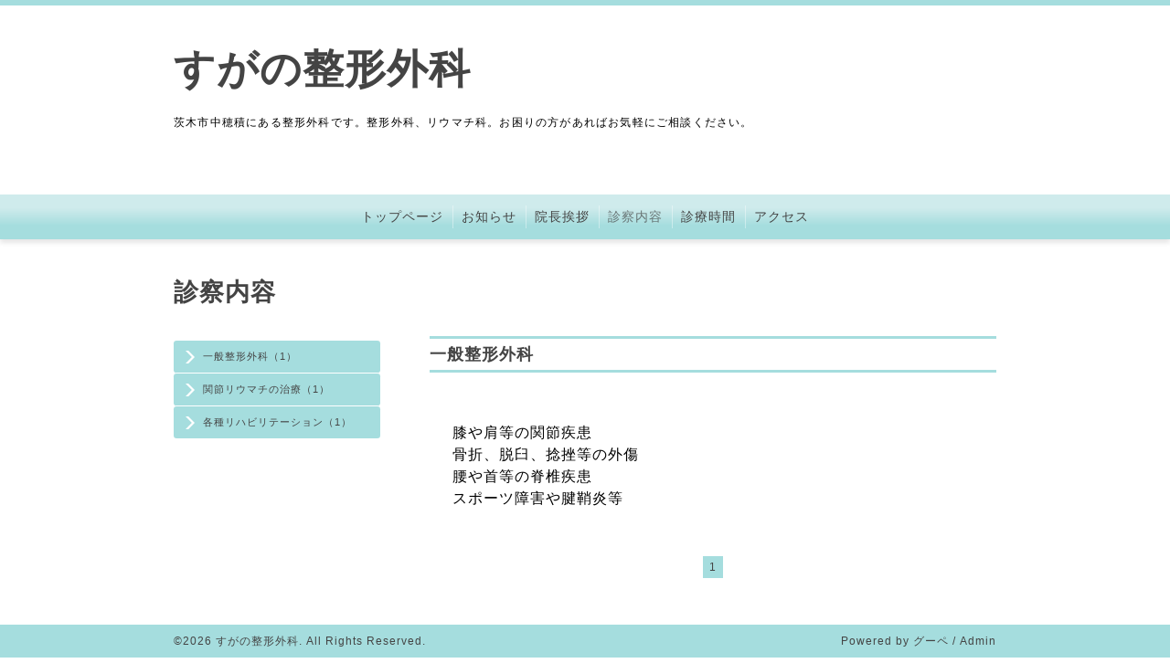

--- FILE ---
content_type: text/html; charset=utf-8
request_url: http://sugano-seikei.com/menu/c413265
body_size: 2997
content:
<!DOCTYPE html PUBLIC "-//W3C//DTD XHTML 1.0 Transitional//EN" "http://www.w3.org/TR/xhtml1/DTD/xhtml1-transitional.dtd">
<html xmlns="http://www.w3.org/1999/xhtml" xml:lang="ja" lang="ja">
<head>
<meta http-equiv="content-type" content="text/html; charset=utf-8" />
<title>診察内容 &gt; 一般整形外科 - すがの整形外科</title>
<meta name="viewport" content="width=device-width, initial-scale=1, maximum-scale=1, user-scalable=yes" />
<meta name="keywords" content="すがの整形外科" />
<meta name="description" content="診察内容 &gt; 一般整形外科 | 茨木市中穂積にある整形外科です。整形外科、リウマチ科。お困りの方があればお気軽にご相談ください。" />
<meta property="og:title" content="すがの整形外科" />
<meta property="og:image" content="" />
<meta property="og:site_name" content="すがの整形外科" />
<meta http-equiv="content-style-type" content="text/css" />
<meta http-equiv="content-script-type" content="text/javascript" />

<link rel="alternate" type="application/rss+xml" title="すがの整形外科 / RSS" href="/feed.rss" />
<link href="//maxcdn.bootstrapcdn.com/font-awesome/4.1.0/css/font-awesome.min.css" rel="stylesheet" />
<link rel="stylesheet" type="text/css" href="/css/font-awesome/css/font-awesome.min.css" media="all" />

<style type="text/css" media="all">@import "/style.css?320655-1486815017";</style>
<script type="text/javascript" src="/assets/jquery/jquery-1.9.1.min.js"></script>
<script type="text/javascript" src="/js/tooltip.js"></script>
<script type="text/javascript" src="/assets/colorbox/jquery.colorbox-min.js"></script>
<script type="text/javascript" src="/assets/responsiveslides/responsiveslides.min.js"></script>
<script type="text/javascript" src="/assets/footerfixed/footerfixed.js"></script>

<script>
    $(document).ready(function(){
        $("#main").find(".thickbox").colorbox({rel:'thickbox',maxWidth: '98%'});
    });
</script>

</head>
  <body id="menu" class="smartphone">
  <div id="container">
    <div id="wrapper">
      <div id="wrapper_inner">

      <!-- ヘッダー部分ここから // -->
      <div id="header">

      <div class="shop_title clearfix">

        <div class="header_social_wrap">
           
          

          
        </div>

        <div class="shop_tel shop_tel_sp"><i class="fa fa-phone"></i>TEL&nbsp;/&nbsp;072-622-3939</div>
      </div>

        <div class="site_title">
          <h1 class="site_logo"><a href="http://sugano-seikei.com">すがの整形外科</a></h1>
          <div class="site_description site_description_smartphone">茨木市中穂積にある整形外科です。整形外科、リウマチ科。お困りの方があればお気軽にご相談ください。</div>
        </div>
      </div>
      <!-- ヘッダー部分ここまで // -->

        <!-- ナビゲーション部分ここから // -->
        <script>
        $(function(){
            $(".menubtn").click(function(){
                $("#navi_inner").slideToggle(1000);
                });
            });
        </script>

        <div id="navi">
          <div class="menubtn">MENU ▼</div>
          <div id="navi_inner">
            <ul>
              
              <li><a href="/"  class="navi_top">トップページ</a></li>
              
              <li><a href="/info"  class="navi_info">お知らせ</a></li>
              
              <li><a href="/staff"  class="navi_staff">院長挨拶</a></li>
              
              <li><a href="/menu"  class="navi_menu active">診察内容</a><ul class="sub_navi">
<li><a href='/menu/c413265' class='active'>一般整形外科（1）</a></li>
<li><a href='/menu/c413267'>関節リウマチの治療（1）</a></li>
<li><a href='/menu/c413266'>各種リハビリテーション（1）</a></li>
</ul>
</li>
              
              <li><a href="/free/bizhour"  class="navi_free free_123074">診療時間</a></li>
              
              <li><a href="/about"  class="navi_about">アクセス</a></li>
              
            </ul>
          </div>
          <div class="navi_line_bottom"></div>
        </div>
        <!-- // ナビゲーション部分ここまで -->

        <div id="contents">
          <div id="contents_inner">
            <ul class="sub_navi_side">
              
              
              
              
              
              
              
              <ul class="sub_navi">
<li><a href='/menu/c413265' class='active'>一般整形外科（1）</a></li>
<li><a href='/menu/c413267'>関節リウマチの治療（1）</a></li>
<li><a href='/menu/c413266'>各種リハビリテーション（1）</a></li>
</ul>

              
              
              
              
              
            </ul>
        <!-- メイン部分ここから -->
        <div id="main">
          <div id="main_inner">



<!----------------------------------------------

      ページ：トップ

---------------------------------------------->

                

              <!-- topメイン部分ここから // -->
              <div id="top_main" class="clearfix">

              <!-- // welcomeエリアここから -->
              <div id="welcome_info_area">
                <div class="welcome_area">
                  <h2 class="welcome_area_title">ごあいさつ</h2>
                  <div class="title_line_1"></div>
                  <div class="title_line_2"></div>
                  <ul class="welcome_area_message welcome_area_message_smartphone">
                    <li></li>
                  </ul>
                </div>
                
               </div>
               <!-- // welcomeエリアここまで -->

                <!-- サイドバー部分ここから // -->
                <div id="sidebar" class="clearfix">
                  <div id="sidebar_inner">

                    <!-- ナビゲーションパーツここから // -->
                    <div class="navi_parts_smartphone">
                      
                    </div>
                    <!-- // ナビゲーションパーツここまで -->

                    <div class="today_area today_area_smartphone">
                      <div class="today_title">2026.01.17 Saturday</div>
                      
                    </div>

                    <div class="counter_area counter_area_smartphone">
                      <div class="counter_title">Access</div>
                      <div class="counter_today">
                      Today&nbsp;:&nbsp;<span class="num">58</span>
                      </div>
                      <div class="counter_yesterday">
                      Yesterday&nbsp;:&nbsp;<span class="num">148</span>
                      </div>
                      <div class="counter_total">
                      Total&nbsp;:&nbsp;<span class="num">418927</span>
                      </div>
                    </div>

                    <div class="qr_area qr_area_smartphone">
                      <div class="qr_title">携帯サイト</div>
                      <div class="qr_img"><img src="//r.goope.jp/qr/sugano-seikei"width="100" height="100" /></div>
                    </div>

                </div>
              </div>
              <!-- // サイドバー部分ここまで -->

              </div>
              <!-- // topメイン部分ここまで -->

    

    

    

    
    <!----------------------------------------------

      ページ：メニュー

    ---------------------------------------------->

    <h2 class="page_title">診察内容</h2>
    <div class="menu_area">
      
      <div class="menu_list">
      <div class="title_line_3"></div>
      <div class="menu_category">
        <span>一般整形外科</span>
      </div>
      <div class="title_line_4"></div>
      
      <div class="menu">
        <div class="menu_body">
          
          <div class="menu_title"><a href="/menu/470411">　</a></div>
          <div class="menu_price"> </div>
          <br class="clear" />
          <p class="MsoListParagraph" style="margin-left: 18.0pt; mso-para-margin-left: 0gd;"><span style="font-size: 12.0pt; font-family: 'ＭＳ 明朝'; mso-ascii-font-family: Century; mso-ascii-theme-font: minor-latin; mso-fareast-font-family: 'ＭＳ 明朝'; mso-fareast-theme-font: minor-fareast; mso-hansi-font-family: Century; mso-hansi-theme-font: minor-latin;">膝や肩等の関節疾患</span></p>
<p class="MsoListParagraph" style="margin-left: 18.0pt; mso-para-margin-left: 0gd;"><span style="font-size: 12.0pt; font-family: 'ＭＳ 明朝'; mso-ascii-font-family: Century; mso-ascii-theme-font: minor-latin; mso-fareast-font-family: 'ＭＳ 明朝'; mso-fareast-theme-font: minor-fareast; mso-hansi-font-family: Century; mso-hansi-theme-font: minor-latin;">骨折、脱臼、捻挫等の外傷</span></p>
<p class="MsoListParagraph" style="margin-left: 18.0pt; mso-para-margin-left: 0gd;"><span style="font-size: 12.0pt; font-family: 'ＭＳ 明朝'; mso-ascii-font-family: Century; mso-ascii-theme-font: minor-latin; mso-fareast-font-family: 'ＭＳ 明朝'; mso-fareast-theme-font: minor-fareast; mso-hansi-font-family: Century; mso-hansi-theme-font: minor-latin;">腰や首等の脊椎疾患</span></p>
<p class="MsoListParagraph" style="margin-left: 18.0pt; mso-para-margin-left: 0gd;"><span style="font-family: 'ＭＳ 明朝'; font-size: 12pt;">スポーツ障害や腱鞘炎等</span></p>
        </div>
        <br class="clear" />
      </div>
      
      </div>
    
    </div>
    

    


    


    


    

    

    
    
      <div class="autopagerize_insert_before"></div>
      <div class="pager">
         <a href="/menu/c413265" class='chk'>1</a>
      </div>
    
  </div>
  </div>
  <!-- // メイン部分ここまで -->
        </div>
    </div>
    <!-- // contentsここまで -->
       <!-- フッター部分ここから // -->
        <div id="footer">
          <div id="footer_inner">

            <!-- // コピーライト部分ここから -->
            <div id="footer_copyright">
                  <div id="footer_copyright_inner">
                    <!--  スマホ用店舗名表示部分 -->
                    <div class="shop_title_footer clearfix">
                    <div class="shop_info_footer">
                      <div class="shop_rss_footer"><a href="/feed.rss"><img src="/img/icon/rss2.png" /></a></div>
                      <div class="shop_name_footer">すがの整形外科&nbsp; </div>
                    </div>
                    <div class="shop_tel shop_tel_footer">072-622-3939</div>
                    </div>
                    <!--  スマホ用店舗名表示部分ここまで -->
                  <div>
                          <div class="copyright copyright_smartphone">&copy;2026 <a href="http://sugano-seikei.com">すがの整形外科</a>. All Rights Reserved.
                          </div>
                          <div class="powered_base clearfix">
                            <div class="powered powered_smartphone">
                              Powered by <a href="https://goope.jp/">グーペ</a> / <a href="https://admin.goope.jp/">Admin</a>
                            </div>
                            <div class="shop_rss shop_rss_smartphone">
                              <a href="/feed.rss"><img src="/img/icon/rss2.png" /></a>
                            </div>
                          </div>
                  </div>
                </div>
            </div>
            <!-- // コピーライト部分ここまで -->
          </div>
        </div>
        <!-- // フッター部分ここまで -->

        <!-- wrapper_innerここまで -->
        </div>
    <!--  wrapperここまで -->
    </div>
    <!--  containerここまで -->
    </div>


</body>
</html>
